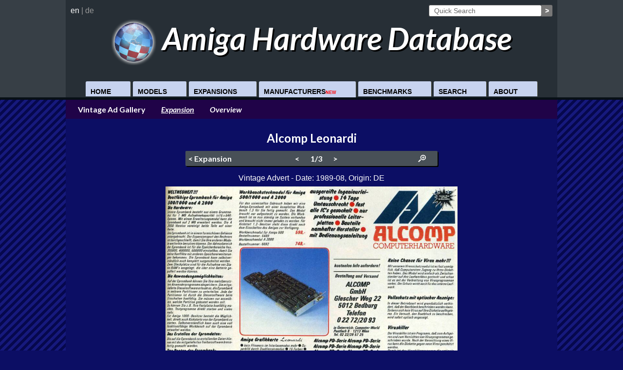

--- FILE ---
content_type: text/html; charset=ISO-8859-1
request_url: https://amiga.resource.cx/adcoll/adcoll.pl?id=leonardi&pg=1
body_size: 3696
content:
<html>
<head>
<title>Amiga Hardware Database - Photo Gallery of  </title>
<meta name='keywords' content='amiga,hardware, '>
<meta name='description' content='Amiga Hardware Database -   photos'>
<link rel="stylesheet" type="text/css" href="../css/main2.css" />
<link rel="stylesheet" type="text/css" href="../css/photo.css" />
<link rel="stylesheet" type="text/css" href="../css/header.css" />
<script type="text/javascript" src="/js/searchbox_en.js"></script>
<link href='https://fonts.googleapis.com/css?family=Lato:700italic,700' rel='stylesheet' type='text/css' />
<script type="text/javascript" language="javascript">if (top != self) top.location.href = location.href;</script>
<script>(function(i,s,o,g,r,a,m){i['GoogleAnalyticsObject']=r;i[r]=i[r]||function(){(i[r].q=i[r].q||[]).push(arguments)},i[r].l=1*new Date();a=s.createElement(o), m=s.getElementsByTagName(o)[0];a.async=1;a.src=g;m.parentNode.insertBefore(a,m)  })(window,document,'script','//www.google-analytics.com/analytics.js','ga');ga('create', 'UA-3971897-1', 'auto');ga('send', 'pageview');</script>

</head>

<body>

<!--<div id="page" style="background: transparent repeat 0 center;">-->
<div id="page">
<div id="header">
<div id="header2">

<div id="logo">
<a href="../index.html" style="text-decoration: none;color:white;" title="Home">
<img src="../images2/logo.png"/> Amiga Hardware Database
</a>
</div>

<ul id="nav">
    <li class="navitem" id="nav-home"><a href="/index.html">Home</a></li>
    <li class="navitem" id="nav-models"><a href="/models.html">Models</a></li>
    <li class="navitem" id="nav-exp"><a href="/expansion.html">Expansions</a></li>
    <li class="navitem" id="nav-comp"><a href="/manufacturer.html">Manufacturers<p>new</p></a></li>
    <li class="navitem" id="nav-bench"><a href="/performance.html">Benchmarks</a></li>
    <li class="navitem" id="nav-search"><a href="/search.pl">Search</a></li>
    <li class="navitem" id="nav-about"><a href="/about.html">About</a></li>
	
</ul>
<div id="header-lang"><a href="../index.html" id="header-lang-sel">en</a> | <a href="../indexde.html">de</a></div>
	<div id="tfheader">
		<form id="tfnewsearch" method="get" action="../exp/search.pl">
		        <input type="text" id="searchbox" class="tftextinput2" name="product" size="25" maxlength="120" value="Quick Search" title="Enter name of expansion"><input type="submit" value=">" class="tfbutton2">
				<div id="suggestDiv"></div>					
		</form>
		<div class="tfclear"></div>
	
	</div>
</div>

</div>

<!--<div id="content-area" style="width:100%;">-->

<div id="adcoll-header">Vintage Ad Gallery<span class="adcoll-nav active">Expansion</span><span class="adcoll-nav inactive"><a href="adcoll.pl?all=1&lang=en">Overview</a></span></div>
<div id='photo-subpage'>
<div id='photo-title'>Alcomp Leonardi
</div>
<div id='photo-nav'>
<a href='../exp/leonardi'>
<span id='photo-backref'>&lt; Expansion</span></a>
<div id='photo-subnav'>
<a href='adcoll.pl?id=leonardi&pg=3&lang=en'><span id='photo-prev'>&lt;</span></a><span id='photo-count'>&nbsp;1/3&nbsp;</span><a href='adcoll.pl?id=leonardi&pg=2&lang=en'><span id='photo-next'>&gt;</span></a></div><a href="adcoll.pl?id=leonardi&pg=1&lang=en&res=hi" target="_blank"><span id="photo-enlarge"><img src="../images2/lupe.png" alt="Enlarge"/></span></a></div><div id='photo-description'>Vintage Advert - Date: 1989-08, Origin: DE</div><div id='photo-content'><img src='preview/Alcomp_1989-08.jpg' title='Alcomp Leonardi - Vintage Advert - Date: 1989-08, Origin: DE' alt='Alcomp Leonardi - Vintage Advert - Date: 1989-08, Origin: DE' style='max-width:600px;max-height:600px;'></div></div><div id="footer"><div id="footer2"></div></div></body></html>

--- FILE ---
content_type: text/css
request_url: https://amiga.resource.cx/css/photo.css
body_size: 2617
content:
#photo-subpage {
	width: 75%;  
	margin-left: auto;
	margin-right: auto;
	background: none repeat scroll 0% 0% #0c0e64; 
	border: 0px solid red;	
	min-width: 500px;
	padding: 25px;
	text-align:center;
}
#photo-title{
	font-family: 'Lato', sans-serif;
	font-size: x-large;
	margin-bottom: 0.5em;
}

#photo-nav{
	margin: 0.25em auto 0.5em;
	width:32em;
	font-size: small;
	border: 3px solid #485057;
	
	background-color: #485057;

    -moz-border-radius: 2px;
    -webkit-border-radius: 2px;
    border-radius: 2px;		
	font-size: medium;
		font-family: 'Lato', sans-serif;
font-weight:bold;	
	-moz-box-shadow: 2px 2px 0 #000000;
	-webkit-box-shadow: 2px 2px 0 #000000;
	box-shadow: 2px 2px 0 #000000;
	position:relative;
}

#photo-nav a:link,
#photo-nav a:visited,
#photo-nav a:focus, 
#photo-nav a:active { 
	text-decoration: none; color: white;
}

#photo-nav a:hover {
color: black;
}
#photo-backref {
	width:7em;
	display: inline-block;
	text-align:left;
	float:left;
	padding: 3px;
}

#photo-subnav {
	text-align:center;
	margin-right: 6em;
	padding: 3px;		
}

#photo-prev{
	display: inline-block;
	width:3em;
}
#photo-count{
}
#photo-next{
	display: inline-block;
	width:3em;
}

#photo-enlarge {
	display: inline-block;
	float:right;
	position:absolute;
	right:0px;
	top: 0px;
	width: 3em;
	padding:5px;
}
#photo-enlarge img {
	height:15px;
	display: inline-block;
}

#photo-description{
	font-size: medium;
	padding: 0.5em;

}
#photo-content{

}



/***************************** adcoll ****************************************/
#adcoll-header {
	width: 75%;  
	padding: 10px 25px;	
	margin-left: auto;
	margin-right: auto;  
	min-width: 500px;	
	background: none repeat scroll 0% 0% #200348; 
	border: 0px solid red;	
	color:white;
	text-align:center;
	font-family: 'Lato', sans-serif;	
	
	text-align: left;
}

.adcoll-nav {
	margin-left: 2em;
	font-style: italic;
	white-space:nowrap;
}

.adcoll-nav a:link,
.adcoll-nav a:visited,
.adcoll-nav a:focus, 
.adcoll-nav a:active { 
	text-decoration: none; color: white;  
}

.adcoll-nav.active {
	text-decoration: underline;
}

.adcoll-nav.inactive {

}

#adcoll-comp {
	text-align: left;
}
#adcoll-comp-header{
	font-family: 'Lato', sans-serif;
	font-size:large;
}
#adcoll-comp-header a,
#adcoll-comp-header a:link,
#adcoll-comp-header a:visited,
#adcoll-comp-header a:focus, 
#adcoll-comp-header a:active { 
	text-decoration: none; color: white;  
}

#adcoll-images{
	padding: 1em;
}

#adcoll-image{
	display: inline-block;
	font-size:x-small;
	text-align:center;
}

#adcoll-images img{
	border: 3px solid silver;
	margin: 3px;
	max-width:80px;
	max-height:80px;
}

--- FILE ---
content_type: text/css
request_url: https://amiga.resource.cx/css/header.css
body_size: 596
content:
#header-flag-en {
	width: 20px;
	height:13px;
	background: transparent url("../images2/flag_us_13px.jpg");
	position:absolute;
	top:13px;
	left: 10px;
	border: 2px solid #f6f0d6;
	border-radius: 1px 1px;
}
#header-flag-de {
	width: 20px;
	height:13px;
	background: transparent url("../images2/flag_de_13px.jpg");
	position:absolute;
	top:13px;
	left: 10px;
	border: 2px solid #f6f0d6;
	border-radius: 1px 1px;
}

#header-lang {
	position:absolute;
	top:13px;
	left: 10px;
	text-decoration:none; 
	color:#999;
}

#header-lang #header-lang-sel {
	color: white;
}

#header-lang a {
	color:#999;
}


